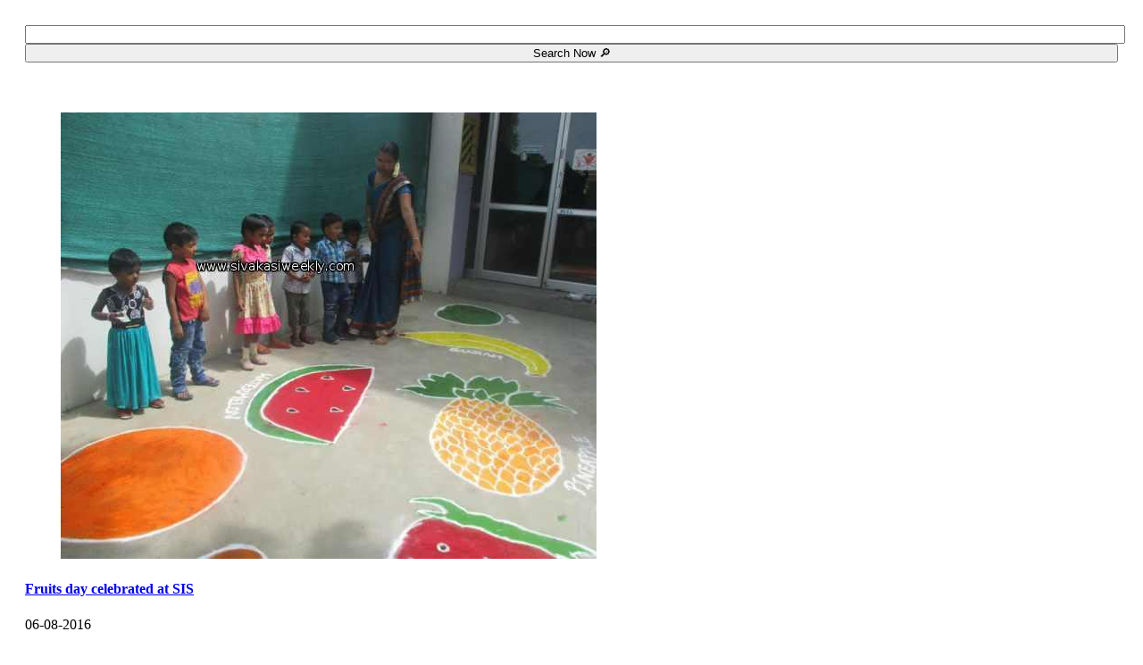

--- FILE ---
content_type: text/html; charset=UTF-8
request_url: https://www.sivakasiweekly.com/news.php?page=211
body_size: 5358
content:

<!DOCTYPE html>
<html lang="en">
    <head>
        <!-- Site Title -->
	<meta charset="utf-8">
        <title>Sivakasi Weekly | Serving Sivakasians around the world</title>
        
		<? echo $iheader1; ?>

        <script>
			function scrollToElement(ele) 
			{
				$(window).scrollTop(ele.offset().top).scrollLeft(ele.offset().left);
			}			
        </script>


    </head>

    <body class="bordered" onload="scrollToElement($('#news_link'));">
		
        
		<? echo $inavigator1; ?>

		<? echo $slider1; ?>
        
           
<div id="news_link"></div>         
            
            
        
							<div>
								

<div id="filter" class="collapse" style="text-align:left; width:100%;">
	<form  action="/news.php" method="post" id="Frmsearch" name="Frmsearch">
		<div class="row" style="background-color:#FFFFFF; padding:20px;">
			<div class="col-sm-2">
			</div>
			<div class="col-sm-6" style="text-align:left;">
				<input type="text"  id = "search" name="search" style="width:100%; placeholder="Enter your search keyword">	
			</div>
			<div class="col-sm-2" style="text-align:left;">
				<input type="submit" name="submit" value="Search Now &#128270;"  style="width:100%;"/>
			</div>
			<div class="col-sm-2">
			</div>
		</div>
	</form> 
</div>



										
								
								
							</div>
        
            
            <!--
            About
            ==================================== -->
            <section id="service">
                <div class="container">
                    <div class="row">




				
             <div class="row" style="padding:20px;">
				<div class="col-md-4 text-left item_left">
					<div class="service-item">
						<figure class="service-thumb">

				<img class="img-responsive" alt="Service Icon" src="pullimage3.php?image=2967&imagedate=2016-08-06%2020%3A43%3A47">
						</figure>
					</div>
				</div> <!-- end .service-item -->
					
				<div class="col-md-8 text-left item_right">
					<div class="service-item">
						<h4><a href="newsdtl.php?newsid=3722">Fruits day celebrated at SIS</a></h4>
						<p>06-08-2016<br><br>6th August 2016<br />
<br />
Fruits day celebrated at SIS<br />
<br />
On 22nd July 2016, Sidharaajaa International School celebrated fruit day, at the school campus. Students learnt the importance of fruits through this programme. As a part of the programme, students participated in various com
						</p>
					</div>
				</div> <!-- end .service-item -->
			</div>
			<br>
			<hr>
			<br>
			
			
				
             <div class="row" style="padding:20px;">
				<div class="col-md-4 text-left item_left">
					<div class="service-item">
						<figure class="service-thumb">

				<img class="img-responsive" alt="Service Icon" src="pullimage3.php?image=2965&imagedate=2016-08-05%2021%3A28%3A14">
						</figure>
					</div>
				</div> <!-- end .service-item -->
					
				<div class="col-md-8 text-left item_right">
					<div class="service-item">
						<h4><a href="newsdtl.php?newsid=3721">Free Cancer Detection Camp inaugurated at Sivakasi</a></h4>
						<p>05-08-2016<br><br>5th August 2016<br />
<br />
- Ravi Bohra<br />
<br />
Free Cancer Detection Camp inaugurated at Sivakasi<br />
<br />
Today, the Free Cancer Detection Camp was inaugurated at Sivakasi Paper Merchants Association Kalyana Mandapam, Sivakasi. The Camp was organised by All India Marwari Yuva Manc<a style="color:#ff1902 !important;"  href="newsdtl.php?newsid=3721">...more</a>
						</p>
					</div>
				</div> <!-- end .service-item -->
			</div>
			<br>
			<hr>
			<br>
			
			
				
             <div class="row" style="padding:20px;">
				<div class="col-md-4 text-left item_left">
					<div class="service-item">
						<figure class="service-thumb">

				<img class="img-responsive" alt="Service Icon" src="pullimage3.php?image=2964&imagedate=2016-08-04%2020%3A11%3A28">
						</figure>
					</div>
				</div> <!-- end .service-item -->
					
				<div class="col-md-8 text-left item_right">
					<div class="service-item">
						<h4><a href="newsdtl.php?newsid=3720">Free Cancer Detection camp to be held on 5th & 6th Aug</a></h4>
						<p>04-08-2016<br><br>4th August 2016<br />
<br />
- Ravi Bohra<br />
<br />
Free Cancer Detection camp to be held on 5th & 6th Aug<br />
<br />
All India Marwari Yuva Manch - Sivakasi Branch, is going to organise free cancer detection camp on 5th and 6th of August 2016. Pankaj Jain, Secretary, All India Marwari Yu<a style="color:#ff1902 !important;"  href="newsdtl.php?newsid=3720">...more</a>
						</p>
					</div>
				</div> <!-- end .service-item -->
			</div>
			<br>
			<hr>
			<br>
			
			
				
             <div class="row" style="padding:20px;">
				<div class="col-md-4 text-left item_left">
					<div class="service-item">
						<figure class="service-thumb">

				<img class="img-responsive" alt="Service Icon" src="pullimage3.php?image=2963&imagedate=2016-08-04%2019%3A46%3A38">
						</figure>
					</div>
				</div> <!-- end .service-item -->
					
				<div class="col-md-8 text-left item_right">
					<div class="service-item">
						<h4><a href="newsdtl.php?newsid=3719">Virudhunagar Collector declares local holiday for Andal Temple Festival</a></h4>
						<p>04-08-2016<br><br>4th August 2016<br />
<br />
Virudhunagar Collector declares local holiday for Andal Temple Festival<br />
<br />
As Srivilliputhur Andal Kovil chariot procession to be held on 5th August 2016, Friday, the District Collector declares local holiday for schools and government offices on Friday.
						</p>
					</div>
				</div> <!-- end .service-item -->
			</div>
			<br>
			<hr>
			<br>
			
			
				
             <div class="row" style="padding:20px;">
				<div class="col-md-4 text-left item_left">
					<div class="service-item">
						<figure class="service-thumb">

				<img class="img-responsive" alt="Service Icon" src="pullimage3.php?image=2962&imagedate=2016-08-04%2019%3A33%3A23">
						</figure>
					</div>
				</div> <!-- end .service-item -->
					
				<div class="col-md-8 text-left item_right">
					<div class="service-item">
						<h4><a href="newsdtl.php?newsid=3718">AAACET-s Batch IV (2016-20) Induction Day</a></h4>
						<p>04-08-2016<br><br>4th August 2016<br />
<br />
- L.Anton Bright Maradona B.E.,M.B.A., HR/PRO, AAACET<br />
<br />
AAACET-s Batch IV (2016-20) Induction Day<br />
<br />
Sivakasi, AAA College of Engineering & Technology-s Fourth Induction programme for the batch 2016-2020 was organized on 2nd August 2016 around <a style="color:#ff1902 !important;"  href="newsdtl.php?newsid=3718">...more</a>
						</p>
					</div>
				</div> <!-- end .service-item -->
			</div>
			<br>
			<hr>
			<br>
			
			
				
             <div class="row" style="padding:20px;">
				<div class="col-md-4 text-left item_left">
					<div class="service-item">
						<figure class="service-thumb">

				<img class="img-responsive" alt="Service Icon" src="pullimage3.php?image=2961&imagedate=2016-08-03%2021%3A16%3A58">
						</figure>
					</div>
				</div> <!-- end .service-item -->
					
				<div class="col-md-8 text-left item_right">
					<div class="service-item">
						<h4><a href="newsdtl.php?newsid=3717">Emotional Intelligence</a></h4>
						<p>03-08-2016<br><br>3rd August 2016<br />
<br />
Emotional Intelligence<br />
<br />
TheÂ Cluster Departments â€“ Arts DisciplinesÂ organized aÂ Staff SeminarÂ on 01.08.2016. R.D.Sivakumar, Head, Department ofÂ M.Com.(CA), ANJAC welcomed the gatheringÂ Â and presided over the function. Chief Gues<a style="color:#ff1902 !important;"  href="newsdtl.php?newsid=3717">...more</a>
						</p>
					</div>
				</div> <!-- end .service-item -->
			</div>
			<br>
			<hr>
			<br>
			
			
				
             <div class="row" style="padding:20px;">
				<div class="col-md-4 text-left item_left">
					<div class="service-item">
						<figure class="service-thumb">

				<img class="img-responsive" alt="Service Icon" src="pullimage3.php?image=2960&imagedate=2016-08-03%2011%3A47%3A36">
						</figure>
					</div>
				</div> <!-- end .service-item -->
					
				<div class="col-md-8 text-left item_right">
					<div class="service-item">
						<h4><a href="newsdtl.php?newsid=3716">Sanitary napkin vending machine inauguration</a></h4>
						<p>03-08-2016<br><br>3rd August 2016<br />
<br />
Sanitary napkin vending machine inauguration<br />
Date: 03-08-2016, Tuesday<br />
Time: 10:30 a.m.<br />
Venue: Sivakasi Amman Kovilpatti Higher Secondary School<br />
Chief Guest: Dr.V.K.Kathiravan, Chairman, Sivakasi Municipality<br />
Organisers: Rotary Club o
						</p>
					</div>
				</div> <!-- end .service-item -->
			</div>
			<br>
			<hr>
			<br>
			
			
				
             <div class="row" style="padding:20px;">
				<div class="col-md-4 text-left item_left">
					<div class="service-item">
						<figure class="service-thumb">

				<img class="img-responsive" alt="Service Icon" src="pullimage3.php?image=2959&imagedate=2016-08-02%2020%3A37%3A56">
						</figure>
					</div>
				</div> <!-- end .service-item -->
					
				<div class="col-md-8 text-left item_right">
					<div class="service-item">
						<h4><a href="newsdtl.php?newsid=3715">Happy Adi Perukku</a></h4>
						<p>02-08-2016<br><br>2nd August 2016<br />
<br />
Happy Adi Perukku<br />
<br />
Wish you all a very happy Adi Perukku.<br />
<br />
- Team Sivakasi Weekly
						</p>
					</div>
				</div> <!-- end .service-item -->
			</div>
			<br>
			<hr>
			<br>
			
			
				
             <div class="row" style="padding:20px;">
				<div class="col-md-4 text-left item_left">
					<div class="service-item">
						<figure class="service-thumb">

				<img class="img-responsive" alt="Service Icon" src="pullimage3.php?image=2958&imagedate=2016-08-02%2020%3A33%3A33">
						</figure>
					</div>
				</div> <!-- end .service-item -->
					
				<div class="col-md-8 text-left item_right">
					<div class="service-item">
						<h4><a href="newsdtl.php?newsid=3714">Adi Perukku Festival</a></h4>
						<p>02-08-2016<br><br>2nd August 2016<br />
<br />
Adi Perukku Festival<br />
<br />
As "Adi perukku" and "Guru peyarchi" also coincides with Aadi Amavasya, today, Temples in Sivakasi pulls huge crowd of devotees. On this auspicious occasion, Annadhanam has been done at Sri Muppidaariamman Temple (Kaachakaara Amman K<a style="color:#ff1902 !important;"  href="newsdtl.php?newsid=3714">...more</a>
						</p>
					</div>
				</div> <!-- end .service-item -->
			</div>
			<br>
			<hr>
			<br>
			
			
				
             <div class="row" style="padding:20px;">
				<div class="col-md-4 text-left item_left">
					<div class="service-item">
						<figure class="service-thumb">

				<img class="img-responsive" alt="Service Icon" src="pullimage3.php?image=2957&imagedate=2016-08-01%2023%3A08%3A50">
						</figure>
					</div>
				</div> <!-- end .service-item -->
					
				<div class="col-md-8 text-left item_right">
					<div class="service-item">
						<h4><a href="newsdtl.php?newsid=3713">Breast Feeding Week Observed at Sivakasi GH</a></h4>
						<p>01-08-2016<br><br>1st August 2016<br />
<br />
Breast Feeding Week Observed at Sivakasi GH<br />
<br />
Today, World Breastfeeding Week observed at Sivakasi Government Hospital. The programme was organised jointly by The Indian Academy of Pediatrics, Madurai Branch, Inner Wheel Club of Sivakasi Pyro Town and Siva<a style="color:#ff1902 !important;"  href="newsdtl.php?newsid=3713">...more</a>
						</p>
					</div>
				</div> <!-- end .service-item -->
			</div>
			<br>
			<hr>
			<br>
			
			<div class="container">	<div class="row row-centered pos">		<div class="col-sm-12 col-centered">			<div style="display: -webkit-flex; -webkit-flex-wrap: wrap; display: flex; flex-wrap: wrap;"><p>More Pages <br><div>&nbsp;<a href='/news.php?page=1'>    1</a>&nbsp;</div><div>&nbsp;<a href='/news.php?page=2'>    2</a>&nbsp;</div><div>&nbsp;<a href='/news.php?page=3'>    3</a>&nbsp;</div><div>&nbsp;<a href='/news.php?page=4'>    4</a>&nbsp;</div><div>&nbsp;<a href='/news.php?page=5'>    5</a>&nbsp;</div><div>&nbsp;<a href='/news.php?page=6'>    6</a>&nbsp;</div><div>&nbsp;<a href='/news.php?page=7'>    7</a>&nbsp;</div><div>&nbsp;<a href='/news.php?page=8'>    8</a>&nbsp;</div><div>&nbsp;<a href='/news.php?page=9'>    9</a>&nbsp;</div><div>&nbsp;<a href='/news.php?page=10'>   10</a>&nbsp;</div><div>&nbsp;<a href='/news.php?page=11'>   11</a>&nbsp;</div><div>&nbsp;<a href='/news.php?page=12'>   12</a>&nbsp;</div><div>&nbsp;<a href='/news.php?page=13'>   13</a>&nbsp;</div><div>&nbsp;<a href='/news.php?page=14'>   14</a>&nbsp;</div><div>&nbsp;<a href='/news.php?page=15'>   15</a>&nbsp;</div><div>&nbsp;<a href='/news.php?page=16'>   16</a>&nbsp;</div><div>&nbsp;<a href='/news.php?page=17'>   17</a>&nbsp;</div><div>&nbsp;<a href='/news.php?page=18'>   18</a>&nbsp;</div><div>&nbsp;<a href='/news.php?page=19'>   19</a>&nbsp;</div><div>&nbsp;<a href='/news.php?page=20'>   20</a>&nbsp;</div><div>&nbsp;<a href='/news.php?page=21'>   21</a>&nbsp;</div><div>&nbsp;<a href='/news.php?page=22'>   22</a>&nbsp;</div><div>&nbsp;<a href='/news.php?page=23'>   23</a>&nbsp;</div><div>&nbsp;<a href='/news.php?page=24'>   24</a>&nbsp;</div><div>&nbsp;<a href='/news.php?page=25'>   25</a>&nbsp;</div><div>&nbsp;<a href='/news.php?page=26'>   26</a>&nbsp;</div><div>&nbsp;<a href='/news.php?page=27'>   27</a>&nbsp;</div><div>&nbsp;<a href='/news.php?page=28'>   28</a>&nbsp;</div><div>&nbsp;<a href='/news.php?page=29'>   29</a>&nbsp;</div><div>&nbsp;<a href='/news.php?page=30'>   30</a>&nbsp;</div><div>&nbsp;<a href='/news.php?page=31'>   31</a>&nbsp;</div><div>&nbsp;<a href='/news.php?page=32'>   32</a>&nbsp;</div><div>&nbsp;<a href='/news.php?page=33'>   33</a>&nbsp;</div><div>&nbsp;<a href='/news.php?page=34'>   34</a>&nbsp;</div><div>&nbsp;<a href='/news.php?page=35'>   35</a>&nbsp;</div><div>&nbsp;<a href='/news.php?page=36'>   36</a>&nbsp;</div><div>&nbsp;<a href='/news.php?page=37'>   37</a>&nbsp;</div><div>&nbsp;<a href='/news.php?page=38'>   38</a>&nbsp;</div><div>&nbsp;<a href='/news.php?page=39'>   39</a>&nbsp;</div><div>&nbsp;<a href='/news.php?page=40'>   40</a>&nbsp;</div><div>&nbsp;<a href='/news.php?page=41'>   41</a>&nbsp;</div><div>&nbsp;<a href='/news.php?page=42'>   42</a>&nbsp;</div><div>&nbsp;<a href='/news.php?page=43'>   43</a>&nbsp;</div><div>&nbsp;<a href='/news.php?page=44'>   44</a>&nbsp;</div><div>&nbsp;<a href='/news.php?page=45'>   45</a>&nbsp;</div><div>&nbsp;<a href='/news.php?page=46'>   46</a>&nbsp;</div><div>&nbsp;<a href='/news.php?page=47'>   47</a>&nbsp;</div><div>&nbsp;<a href='/news.php?page=48'>   48</a>&nbsp;</div><div>&nbsp;<a href='/news.php?page=49'>   49</a>&nbsp;</div><div>&nbsp;<a href='/news.php?page=50'>   50</a>&nbsp;</div><div>&nbsp;<a href='/news.php?page=51'>   51</a>&nbsp;</div><div>&nbsp;<a href='/news.php?page=52'>   52</a>&nbsp;</div><div>&nbsp;<a href='/news.php?page=53'>   53</a>&nbsp;</div><div>&nbsp;<a href='/news.php?page=54'>   54</a>&nbsp;</div><div>&nbsp;<a href='/news.php?page=55'>   55</a>&nbsp;</div><div>&nbsp;<a href='/news.php?page=56'>   56</a>&nbsp;</div><div>&nbsp;<a href='/news.php?page=57'>   57</a>&nbsp;</div><div>&nbsp;<a href='/news.php?page=58'>   58</a>&nbsp;</div><div>&nbsp;<a href='/news.php?page=59'>   59</a>&nbsp;</div><div>&nbsp;<a href='/news.php?page=60'>   60</a>&nbsp;</div><div>&nbsp;<a href='/news.php?page=61'>   61</a>&nbsp;</div><div>&nbsp;<a href='/news.php?page=62'>   62</a>&nbsp;</div><div>&nbsp;<a href='/news.php?page=63'>   63</a>&nbsp;</div><div>&nbsp;<a href='/news.php?page=64'>   64</a>&nbsp;</div><div>&nbsp;<a href='/news.php?page=65'>   65</a>&nbsp;</div><div>&nbsp;<a href='/news.php?page=66'>   66</a>&nbsp;</div><div>&nbsp;<a href='/news.php?page=67'>   67</a>&nbsp;</div><div>&nbsp;<a href='/news.php?page=68'>   68</a>&nbsp;</div><div>&nbsp;<a href='/news.php?page=69'>   69</a>&nbsp;</div><div>&nbsp;<a href='/news.php?page=70'>   70</a>&nbsp;</div><div>&nbsp;<a href='/news.php?page=71'>   71</a>&nbsp;</div><div>&nbsp;<a href='/news.php?page=72'>   72</a>&nbsp;</div><div>&nbsp;<a href='/news.php?page=73'>   73</a>&nbsp;</div><div>&nbsp;<a href='/news.php?page=74'>   74</a>&nbsp;</div><div>&nbsp;<a href='/news.php?page=75'>   75</a>&nbsp;</div><div>&nbsp;<a href='/news.php?page=76'>   76</a>&nbsp;</div><div>&nbsp;<a href='/news.php?page=77'>   77</a>&nbsp;</div><div>&nbsp;<a href='/news.php?page=78'>   78</a>&nbsp;</div><div>&nbsp;<a href='/news.php?page=79'>   79</a>&nbsp;</div><div>&nbsp;<a href='/news.php?page=80'>   80</a>&nbsp;</div><div>&nbsp;<a href='/news.php?page=81'>   81</a>&nbsp;</div><div>&nbsp;<a href='/news.php?page=82'>   82</a>&nbsp;</div><div>&nbsp;<a href='/news.php?page=83'>   83</a>&nbsp;</div><div>&nbsp;<a href='/news.php?page=84'>   84</a>&nbsp;</div><div>&nbsp;<a href='/news.php?page=85'>   85</a>&nbsp;</div><div>&nbsp;<a href='/news.php?page=86'>   86</a>&nbsp;</div><div>&nbsp;<a href='/news.php?page=87'>   87</a>&nbsp;</div><div>&nbsp;<a href='/news.php?page=88'>   88</a>&nbsp;</div><div>&nbsp;<a href='/news.php?page=89'>   89</a>&nbsp;</div><div>&nbsp;<a href='/news.php?page=90'>   90</a>&nbsp;</div><div>&nbsp;<a href='/news.php?page=91'>   91</a>&nbsp;</div><div>&nbsp;<a href='/news.php?page=92'>   92</a>&nbsp;</div><div>&nbsp;<a href='/news.php?page=93'>   93</a>&nbsp;</div><div>&nbsp;<a href='/news.php?page=94'>   94</a>&nbsp;</div><div>&nbsp;<a href='/news.php?page=95'>   95</a>&nbsp;</div><div>&nbsp;<a href='/news.php?page=96'>   96</a>&nbsp;</div><div>&nbsp;<a href='/news.php?page=97'>   97</a>&nbsp;</div><div>&nbsp;<a href='/news.php?page=98'>   98</a>&nbsp;</div><div>&nbsp;<a href='/news.php?page=99'>   99</a>&nbsp;</div><div>&nbsp;<a href='/news.php?page=100'>  100</a>&nbsp;</div><div>&nbsp;<a href='/news.php?page=101'>  101</a>&nbsp;</div><div>&nbsp;<a href='/news.php?page=102'>  102</a>&nbsp;</div><div>&nbsp;<a href='/news.php?page=103'>  103</a>&nbsp;</div><div>&nbsp;<a href='/news.php?page=104'>  104</a>&nbsp;</div><div>&nbsp;<a href='/news.php?page=105'>  105</a>&nbsp;</div><div>&nbsp;<a href='/news.php?page=106'>  106</a>&nbsp;</div><div>&nbsp;<a href='/news.php?page=107'>  107</a>&nbsp;</div><div>&nbsp;<a href='/news.php?page=108'>  108</a>&nbsp;</div><div>&nbsp;<a href='/news.php?page=109'>  109</a>&nbsp;</div><div>&nbsp;<a href='/news.php?page=110'>  110</a>&nbsp;</div><div>&nbsp;<a href='/news.php?page=111'>  111</a>&nbsp;</div><div>&nbsp;<a href='/news.php?page=112'>  112</a>&nbsp;</div><div>&nbsp;<a href='/news.php?page=113'>  113</a>&nbsp;</div><div>&nbsp;<a href='/news.php?page=114'>  114</a>&nbsp;</div><div>&nbsp;<a href='/news.php?page=115'>  115</a>&nbsp;</div><div>&nbsp;<a href='/news.php?page=116'>  116</a>&nbsp;</div><div>&nbsp;<a href='/news.php?page=117'>  117</a>&nbsp;</div><div>&nbsp;<a href='/news.php?page=118'>  118</a>&nbsp;</div><div>&nbsp;<a href='/news.php?page=119'>  119</a>&nbsp;</div><div>&nbsp;<a href='/news.php?page=120'>  120</a>&nbsp;</div><div>&nbsp;<a href='/news.php?page=121'>  121</a>&nbsp;</div><div>&nbsp;<a href='/news.php?page=122'>  122</a>&nbsp;</div><div>&nbsp;<a href='/news.php?page=123'>  123</a>&nbsp;</div><div>&nbsp;<a href='/news.php?page=124'>  124</a>&nbsp;</div><div>&nbsp;<a href='/news.php?page=125'>  125</a>&nbsp;</div><div>&nbsp;<a href='/news.php?page=126'>  126</a>&nbsp;</div><div>&nbsp;<a href='/news.php?page=127'>  127</a>&nbsp;</div><div>&nbsp;<a href='/news.php?page=128'>  128</a>&nbsp;</div><div>&nbsp;<a href='/news.php?page=129'>  129</a>&nbsp;</div><div>&nbsp;<a href='/news.php?page=130'>  130</a>&nbsp;</div><div>&nbsp;<a href='/news.php?page=131'>  131</a>&nbsp;</div><div>&nbsp;<a href='/news.php?page=132'>  132</a>&nbsp;</div><div>&nbsp;<a href='/news.php?page=133'>  133</a>&nbsp;</div><div>&nbsp;<a href='/news.php?page=134'>  134</a>&nbsp;</div><div>&nbsp;<a href='/news.php?page=135'>  135</a>&nbsp;</div><div>&nbsp;<a href='/news.php?page=136'>  136</a>&nbsp;</div><div>&nbsp;<a href='/news.php?page=137'>  137</a>&nbsp;</div><div>&nbsp;<a href='/news.php?page=138'>  138</a>&nbsp;</div><div>&nbsp;<a href='/news.php?page=139'>  139</a>&nbsp;</div><div>&nbsp;<a href='/news.php?page=140'>  140</a>&nbsp;</div><div>&nbsp;<a href='/news.php?page=141'>  141</a>&nbsp;</div><div>&nbsp;<a href='/news.php?page=142'>  142</a>&nbsp;</div><div>&nbsp;<a href='/news.php?page=143'>  143</a>&nbsp;</div><div>&nbsp;<a href='/news.php?page=144'>  144</a>&nbsp;</div><div>&nbsp;<a href='/news.php?page=145'>  145</a>&nbsp;</div><div>&nbsp;<a href='/news.php?page=146'>  146</a>&nbsp;</div><div>&nbsp;<a href='/news.php?page=147'>  147</a>&nbsp;</div><div>&nbsp;<a href='/news.php?page=148'>  148</a>&nbsp;</div><div>&nbsp;<a href='/news.php?page=149'>  149</a>&nbsp;</div><div>&nbsp;<a href='/news.php?page=150'>  150</a>&nbsp;</div><div>&nbsp;<a href='/news.php?page=151'>  151</a>&nbsp;</div><div>&nbsp;<a href='/news.php?page=152'>  152</a>&nbsp;</div><div>&nbsp;<a href='/news.php?page=153'>  153</a>&nbsp;</div><div>&nbsp;<a href='/news.php?page=154'>  154</a>&nbsp;</div><div>&nbsp;<a href='/news.php?page=155'>  155</a>&nbsp;</div><div>&nbsp;<a href='/news.php?page=156'>  156</a>&nbsp;</div><div>&nbsp;<a href='/news.php?page=157'>  157</a>&nbsp;</div><div>&nbsp;<a href='/news.php?page=158'>  158</a>&nbsp;</div><div>&nbsp;<a href='/news.php?page=159'>  159</a>&nbsp;</div><div>&nbsp;<a href='/news.php?page=160'>  160</a>&nbsp;</div><div>&nbsp;<a href='/news.php?page=161'>  161</a>&nbsp;</div><div>&nbsp;<a href='/news.php?page=162'>  162</a>&nbsp;</div><div>&nbsp;<a href='/news.php?page=163'>  163</a>&nbsp;</div><div>&nbsp;<a href='/news.php?page=164'>  164</a>&nbsp;</div><div>&nbsp;<a href='/news.php?page=165'>  165</a>&nbsp;</div><div>&nbsp;<a href='/news.php?page=166'>  166</a>&nbsp;</div><div>&nbsp;<a href='/news.php?page=167'>  167</a>&nbsp;</div><div>&nbsp;<a href='/news.php?page=168'>  168</a>&nbsp;</div><div>&nbsp;<a href='/news.php?page=169'>  169</a>&nbsp;</div><div>&nbsp;<a href='/news.php?page=170'>  170</a>&nbsp;</div><div>&nbsp;<a href='/news.php?page=171'>  171</a>&nbsp;</div><div>&nbsp;<a href='/news.php?page=172'>  172</a>&nbsp;</div><div>&nbsp;<a href='/news.php?page=173'>  173</a>&nbsp;</div><div>&nbsp;<a href='/news.php?page=174'>  174</a>&nbsp;</div><div>&nbsp;<a href='/news.php?page=175'>  175</a>&nbsp;</div><div>&nbsp;<a href='/news.php?page=176'>  176</a>&nbsp;</div><div>&nbsp;<a href='/news.php?page=177'>  177</a>&nbsp;</div><div>&nbsp;<a href='/news.php?page=178'>  178</a>&nbsp;</div><div>&nbsp;<a href='/news.php?page=179'>  179</a>&nbsp;</div><div>&nbsp;<a href='/news.php?page=180'>  180</a>&nbsp;</div><div>&nbsp;<a href='/news.php?page=181'>  181</a>&nbsp;</div><div>&nbsp;<a href='/news.php?page=182'>  182</a>&nbsp;</div><div>&nbsp;<a href='/news.php?page=183'>  183</a>&nbsp;</div><div>&nbsp;<a href='/news.php?page=184'>  184</a>&nbsp;</div><div>&nbsp;<a href='/news.php?page=185'>  185</a>&nbsp;</div><div>&nbsp;<a href='/news.php?page=186'>  186</a>&nbsp;</div><div>&nbsp;<a href='/news.php?page=187'>  187</a>&nbsp;</div><div>&nbsp;<a href='/news.php?page=188'>  188</a>&nbsp;</div><div>&nbsp;<a href='/news.php?page=189'>  189</a>&nbsp;</div><div>&nbsp;<a href='/news.php?page=190'>  190</a>&nbsp;</div><div>&nbsp;<a href='/news.php?page=191'>  191</a>&nbsp;</div><div>&nbsp;<a href='/news.php?page=192'>  192</a>&nbsp;</div><div>&nbsp;<a href='/news.php?page=193'>  193</a>&nbsp;</div><div>&nbsp;<a href='/news.php?page=194'>  194</a>&nbsp;</div><div>&nbsp;<a href='/news.php?page=195'>  195</a>&nbsp;</div><div>&nbsp;<a href='/news.php?page=196'>  196</a>&nbsp;</div><div>&nbsp;<a href='/news.php?page=197'>  197</a>&nbsp;</div><div>&nbsp;<a href='/news.php?page=198'>  198</a>&nbsp;</div><div>&nbsp;<a href='/news.php?page=199'>  199</a>&nbsp;</div><div>&nbsp;<a href='/news.php?page=200'>  200</a>&nbsp;</div><div>&nbsp;<a href='/news.php?page=201'>  201</a>&nbsp;</div><div>&nbsp;<a href='/news.php?page=202'>  202</a>&nbsp;</div><div>&nbsp;<a href='/news.php?page=203'>  203</a>&nbsp;</div><div>&nbsp;<a href='/news.php?page=204'>  204</a>&nbsp;</div><div>&nbsp;<a href='/news.php?page=205'>  205</a>&nbsp;</div><div>&nbsp;<a href='/news.php?page=206'>  206</a>&nbsp;</div><div>&nbsp;<a href='/news.php?page=207'>  207</a>&nbsp;</div><div>&nbsp;<a href='/news.php?page=208'>  208</a>&nbsp;</div><div>&nbsp;<a href='/news.php?page=209'>  209</a>&nbsp;</div><div>&nbsp;<a href='/news.php?page=210'>  210</a>&nbsp;</div>211 <div>&nbsp;<a href='/news.php?page=212'>  212</a>&nbsp;</div><div>&nbsp;<a href='/news.php?page=213'>  213</a>&nbsp;</div><div>&nbsp;<a href='/news.php?page=214'>  214</a>&nbsp;</div><div>&nbsp;<a href='/news.php?page=215'>  215</a>&nbsp;</div><div>&nbsp;<a href='/news.php?page=216'>  216</a>&nbsp;</div><div>&nbsp;<a href='/news.php?page=217'>  217</a>&nbsp;</div><div>&nbsp;<a href='/news.php?page=218'>  218</a>&nbsp;</div><div>&nbsp;<a href='/news.php?page=219'>  219</a>&nbsp;</div><div>&nbsp;<a href='/news.php?page=220'>  220</a>&nbsp;</div><div>&nbsp;<a href='/news.php?page=221'>  221</a>&nbsp;</div><div>&nbsp;<a href='/news.php?page=222'>  222</a>&nbsp;</div><div>&nbsp;<a href='/news.php?page=223'>  223</a>&nbsp;</div><div>&nbsp;<a href='/news.php?page=224'>  224</a>&nbsp;</div><div>&nbsp;<a href='/news.php?page=225'>  225</a>&nbsp;</div><div>&nbsp;<a href='/news.php?page=226'>  226</a>&nbsp;</div><div>&nbsp;<a href='/news.php?page=227'>  227</a>&nbsp;</div><div>&nbsp;<a href='/news.php?page=228'>  228</a>&nbsp;</div><div>&nbsp;<a href='/news.php?page=229'>  229</a>&nbsp;</div><div>&nbsp;<a href='/news.php?page=230'>  230</a>&nbsp;</div><div>&nbsp;<a href='/news.php?page=231'>  231</a>&nbsp;</div><div>&nbsp;<a href='/news.php?page=232'>  232</a>&nbsp;</div><div>&nbsp;<a href='/news.php?page=233'>  233</a>&nbsp;</div><div>&nbsp;<a href='/news.php?page=234'>  234</a>&nbsp;</div><div>&nbsp;<a href='/news.php?page=235'>  235</a>&nbsp;</div><div>&nbsp;<a href='/news.php?page=236'>  236</a>&nbsp;</div><div>&nbsp;<a href='/news.php?page=237'>  237</a>&nbsp;</div><div>&nbsp;<a href='/news.php?page=238'>  238</a>&nbsp;</div><div>&nbsp;<a href='/news.php?page=239'>  239</a>&nbsp;</div><div>&nbsp;<a href='/news.php?page=240'>  240</a>&nbsp;</div><div>&nbsp;<a href='/news.php?page=241'>  241</a>&nbsp;</div><div>&nbsp;<a href='/news.php?page=242'>  242</a>&nbsp;</div><div>&nbsp;<a href='/news.php?page=243'>  243</a>&nbsp;</div><div>&nbsp;<a href='/news.php?page=244'>  244</a>&nbsp;</div><div>&nbsp;<a href='/news.php?page=245'>  245</a>&nbsp;</div><div>&nbsp;<a href='/news.php?page=246'>  246</a>&nbsp;</div><div>&nbsp;<a href='/news.php?page=247'>  247</a>&nbsp;</div><div>&nbsp;<a href='/news.php?page=248'>  248</a>&nbsp;</div><div>&nbsp;<a href='/news.php?page=249'>  249</a>&nbsp;</div><div>&nbsp;<a href='/news.php?page=250'>  250</a>&nbsp;</div><div>&nbsp;<a href='/news.php?page=251'>  251</a>&nbsp;</div><div>&nbsp;<a href='/news.php?page=252'>  252</a>&nbsp;</div><div>&nbsp;<a href='/news.php?page=253'>  253</a>&nbsp;</div><div>&nbsp;<a href='/news.php?page=254'>  254</a>&nbsp;</div><div>&nbsp;<a href='/news.php?page=255'>  255</a>&nbsp;</div><div>&nbsp;<a href='/news.php?page=256'>  256</a>&nbsp;</div><div>&nbsp;<a href='/news.php?page=257'>  257</a>&nbsp;</div><div>&nbsp;<a href='/news.php?page=258'>  258</a>&nbsp;</div><div>&nbsp;<a href='/news.php?page=259'>  259</a>&nbsp;</div><div>&nbsp;<a href='/news.php?page=260'>  260</a>&nbsp;</div><div>&nbsp;<a href='/news.php?page=261'>  261</a>&nbsp;</div><div>&nbsp;<a href='/news.php?page=262'>  262</a>&nbsp;</div><div>&nbsp;<a href='/news.php?page=263'>  263</a>&nbsp;</div><div>&nbsp;<a href='/news.php?page=264'>  264</a>&nbsp;</div><div>&nbsp;<a href='/news.php?page=265'>  265</a>&nbsp;</div><div>&nbsp;<a href='/news.php?page=266'>  266</a>&nbsp;</div><div>&nbsp;<a href='/news.php?page=267'>  267</a>&nbsp;</div><div>&nbsp;<a href='/news.php?page=268'>  268</a>&nbsp;</div><div>&nbsp;<a href='/news.php?page=269'>  269</a>&nbsp;</div><div>&nbsp;<a href='/news.php?page=270'>  270</a>&nbsp;</div><div>&nbsp;<a href='/news.php?page=271'>  271</a>&nbsp;</div><div>&nbsp;<a href='/news.php?page=272'>  272</a>&nbsp;</div><div>&nbsp;<a href='/news.php?page=273'>  273</a>&nbsp;</div><div>&nbsp;<a href='/news.php?page=274'>  274</a>&nbsp;</div><div>&nbsp;<a href='/news.php?page=275'>  275</a>&nbsp;</div><div>&nbsp;<a href='/news.php?page=276'>  276</a>&nbsp;</div><div>&nbsp;<a href='/news.php?page=277'>  277</a>&nbsp;</div><div>&nbsp;<a href='/news.php?page=278'>  278</a>&nbsp;</div><div>&nbsp;<a href='/news.php?page=279'>  279</a>&nbsp;</div><div>&nbsp;<a href='/news.php?page=280'>  280</a>&nbsp;</div><div>&nbsp;<a href='/news.php?page=281'>  281</a>&nbsp;</div><div>&nbsp;<a href='/news.php?page=282'>  282</a>&nbsp;</div><div>&nbsp;<a href='/news.php?page=283'>  283</a>&nbsp;</div><div>&nbsp;<a href='/news.php?page=284'>  284</a>&nbsp;</div><div>&nbsp;<a href='/news.php?page=285'>  285</a>&nbsp;</div><div>&nbsp;<a href='/news.php?page=286'>  286</a>&nbsp;</div><div>&nbsp;<a href='/news.php?page=287'>  287</a>&nbsp;</div><div>&nbsp;<a href='/news.php?page=288'>  288</a>&nbsp;</div><div>&nbsp;<a href='/news.php?page=289'>  289</a>&nbsp;</div><div>&nbsp;<a href='/news.php?page=290'>  290</a>&nbsp;</div><div>&nbsp;<a href='/news.php?page=291'>  291</a>&nbsp;</div><div>&nbsp;<a href='/news.php?page=292'>  292</a>&nbsp;</div><div>&nbsp;<a href='/news.php?page=293'>  293</a>&nbsp;</div><div>&nbsp;<a href='/news.php?page=294'>  294</a>&nbsp;</div><div>&nbsp;<a href='/news.php?page=295'>  295</a>&nbsp;</div><div>&nbsp;<a href='/news.php?page=296'>  296</a>&nbsp;</div><div>&nbsp;<a href='/news.php?page=297'>  297</a>&nbsp;</div><div>&nbsp;<a href='/news.php?page=298'>  298</a>&nbsp;</div><div>&nbsp;<a href='/news.php?page=299'>  299</a>&nbsp;</div><div>&nbsp;<a href='/news.php?page=300'>  300</a>&nbsp;</div><div>&nbsp;<a href='/news.php?page=301'>  301</a>&nbsp;</div><div>&nbsp;<a href='/news.php?page=302'>  302</a>&nbsp;</div><div>&nbsp;<a href='/news.php?page=303'>  303</a>&nbsp;</div><div>&nbsp;<a href='/news.php?page=304'>  304</a>&nbsp;</div><div>&nbsp;<a href='/news.php?page=305'>  305</a>&nbsp;</div><div>&nbsp;<a href='/news.php?page=306'>  306</a>&nbsp;</div><div>&nbsp;<a href='/news.php?page=307'>  307</a>&nbsp;</div><div>&nbsp;<a href='/news.php?page=308'>  308</a>&nbsp;</div><div>&nbsp;<a href='/news.php?page=309'>  309</a>&nbsp;</div><div>&nbsp;<a href='/news.php?page=310'>  310</a>&nbsp;</div><div>&nbsp;<a href='/news.php?page=311'>  311</a>&nbsp;</div><div>&nbsp;<a href='/news.php?page=312'>  312</a>&nbsp;</div><div>&nbsp;<a href='/news.php?page=313'>  313</a>&nbsp;</div><div>&nbsp;<a href='/news.php?page=314'>  314</a>&nbsp;</div><div>&nbsp;<a href='/news.php?page=315'>  315</a>&nbsp;</div><div>&nbsp;<a href='/news.php?page=316'>  316</a>&nbsp;</div><div>&nbsp;<a href='/news.php?page=317'>  317</a>&nbsp;</div><div>&nbsp;<a href='/news.php?page=318'>  318</a>&nbsp;</div><div>&nbsp;<a href='/news.php?page=319'>  319</a>&nbsp;</div><div>&nbsp;<a href='/news.php?page=320'>  320</a>&nbsp;</div><div>&nbsp;<a href='/news.php?page=321'>  321</a>&nbsp;</div><div>&nbsp;<a href='/news.php?page=322'>  322</a>&nbsp;</div><div>&nbsp;<a href='/news.php?page=323'>  323</a>&nbsp;</div><div>&nbsp;<a href='/news.php?page=324'>  324</a>&nbsp;</div><div>&nbsp;<a href='/news.php?page=325'>  325</a>&nbsp;</div><div>&nbsp;<a href='/news.php?page=326'>  326</a>&nbsp;</div><div>&nbsp;<a href='/news.php?page=327'>  327</a>&nbsp;</div><div>&nbsp;<a href='/news.php?page=328'>  328</a>&nbsp;</div><div>&nbsp;<a href='/news.php?page=329'>  329</a>&nbsp;</div><div>&nbsp;<a href='/news.php?page=330'>  330</a>&nbsp;</div><div>&nbsp;<a href='/news.php?page=331'>  331</a>&nbsp;</div><div>&nbsp;<a href='/news.php?page=332'>  332</a>&nbsp;</div><div>&nbsp;<a href='/news.php?page=333'>  333</a>&nbsp;</div><div>&nbsp;<a href='/news.php?page=334'>  334</a>&nbsp;</div><div>&nbsp;<a href='/news.php?page=335'>  335</a>&nbsp;</div><div>&nbsp;<a href='/news.php?page=336'>  336</a>&nbsp;</div><div>&nbsp;<a href='/news.php?page=337'>  337</a>&nbsp;</div><div>&nbsp;<a href='/news.php?page=338'>  338</a>&nbsp;</div><div>&nbsp;<a href='/news.php?page=339'>  339</a>&nbsp;</div><div>&nbsp;<a href='/news.php?page=340'>  340</a>&nbsp;</div><div>&nbsp;<a href='/news.php?page=341'>  341</a>&nbsp;</div><div>&nbsp;<a href='/news.php?page=342'>  342</a>&nbsp;</div><div>&nbsp;<a href='/news.php?page=343'>  343</a>&nbsp;</div><div>&nbsp;<a href='/news.php?page=344'>  344</a>&nbsp;</div><div>&nbsp;<a href='/news.php?page=345'>  345</a>&nbsp;</div><div>&nbsp;<a href='/news.php?page=346'>  346</a>&nbsp;</div><div>&nbsp;<a href='/news.php?page=347'>  347</a>&nbsp;</div><div>&nbsp;<a href='/news.php?page=348'>  348</a>&nbsp;</div><div>&nbsp;<a href='/news.php?page=349'>  349</a>&nbsp;</div><div>&nbsp;<a href='/news.php?page=350'>  350</a>&nbsp;</div><div>&nbsp;<a href='/news.php?page=351'>  351</a>&nbsp;</div><div>&nbsp;<a href='/news.php?page=352'>  352</a>&nbsp;</div><div>&nbsp;<a href='/news.php?page=353'>  353</a>&nbsp;</div><div>&nbsp;<a href='/news.php?page=354'>  354</a>&nbsp;</div><div>&nbsp;<a href='/news.php?page=355'>  355</a>&nbsp;</div><div>&nbsp;<a href='/news.php?page=356'>  356</a>&nbsp;</div><div>&nbsp;<a href='/news.php?page=357'>  357</a>&nbsp;</div><div>&nbsp;<a href='/news.php?page=358'>  358</a>&nbsp;</div><div>&nbsp;<a href='/news.php?page=359'>  359</a>&nbsp;</div><div>&nbsp;<a href='/news.php?page=360'>  360</a>&nbsp;</div><div>&nbsp;<a href='/news.php?page=361'>  361</a>&nbsp;</div><div>&nbsp;<a href='/news.php?page=362'>  362</a>&nbsp;</div><div>&nbsp;<a href='/news.php?page=363'>  363</a>&nbsp;</div><div>&nbsp;<a href='/news.php?page=364'>  364</a>&nbsp;</div><div>&nbsp;<a href='/news.php?page=365'>  365</a>&nbsp;</div><div>&nbsp;<a href='/news.php?page=366'>  366</a>&nbsp;</div><div>&nbsp;<a href='/news.php?page=367'>  367</a>&nbsp;</div><div>&nbsp;<a href='/news.php?page=368'>  368</a>&nbsp;</div><div>&nbsp;<a href='/news.php?page=369'>  369</a>&nbsp;</div><div>&nbsp;<a href='/news.php?page=370'>  370</a>&nbsp;</div><div>&nbsp;<a href='/news.php?page=371'>  371</a>&nbsp;</div><div>&nbsp;<a href='/news.php?page=372'>  372</a>&nbsp;</div><div>&nbsp;<a href='/news.php?page=373'>  373</a>&nbsp;</div><div>&nbsp;<a href='/news.php?page=374'>  374</a>&nbsp;</div><div>&nbsp;<a href='/news.php?page=375'>  375</a>&nbsp;</div><div>&nbsp;<a href='/news.php?page=376'>  376</a>&nbsp;</div><div>&nbsp;<a href='/news.php?page=377'>  377</a>&nbsp;</div><div>&nbsp;<a href='/news.php?page=378'>  378</a>&nbsp;</div><div>&nbsp;<a href='/news.php?page=379'>  379</a>&nbsp;</div><div>&nbsp;<a href='/news.php?page=380'>  380</a>&nbsp;</div><div>&nbsp;<a href='/news.php?page=381'>  381</a>&nbsp;</div><div>&nbsp;<a href='/news.php?page=382'>  382</a>&nbsp;</div><div>&nbsp;<a href='/news.php?page=383'>  383</a>&nbsp;</div><div>&nbsp;<a href='/news.php?page=384'>  384</a>&nbsp;</div><div>&nbsp;<a href='/news.php?page=385'>  385</a>&nbsp;</div><div>&nbsp;<a href='/news.php?page=386'>  386</a>&nbsp;</div><div>&nbsp;<a href='/news.php?page=387'>  387</a>&nbsp;</div><div>&nbsp;<a href='/news.php?page=388'>  388</a>&nbsp;</div><div>&nbsp;<a href='/news.php?page=389'>  389</a>&nbsp;</div><div>&nbsp;<a href='/news.php?page=390'>  390</a>&nbsp;</div><div>&nbsp;<a href='/news.php?page=391'>  391</a>&nbsp;</div><div>&nbsp;<a href='/news.php?page=392'>  392</a>&nbsp;</div><div>&nbsp;<a href='/news.php?page=393'>  393</a>&nbsp;</div><div>&nbsp;<a href='/news.php?page=394'>  394</a>&nbsp;</div><div>&nbsp;<a href='/news.php?page=395'>  395</a>&nbsp;</div><div>&nbsp;<a href='/news.php?page=396'>  396</a>&nbsp;</div><div>&nbsp;<a href='/news.php?page=397'>  397</a>&nbsp;</div><div>&nbsp;<a href='/news.php?page=398'>  398</a>&nbsp;</div><div>&nbsp;<a href='/news.php?page=399'>  399</a>&nbsp;</div><div>&nbsp;<a href='/news.php?page=400'>  400</a>&nbsp;</div><div>&nbsp;<a href='/news.php?page=401'>  401</a>&nbsp;</div><div>&nbsp;<a href='/news.php?page=402'>  402</a>&nbsp;</div><div>&nbsp;<a href='/news.php?page=403'>  403</a>&nbsp;</div><div>&nbsp;<a href='/news.php?page=404'>  404</a>&nbsp;</div><div>&nbsp;<a href='/news.php?page=405'>  405</a>&nbsp;</div><div>&nbsp;<a href='/news.php?page=406'>  406</a>&nbsp;</div><div>&nbsp;<a href='/news.php?page=407'>  407</a>&nbsp;</div><div>&nbsp;<a href='/news.php?page=408'>  408</a>&nbsp;</div><div>&nbsp;<a href='/news.php?page=409'>  409</a>&nbsp;</div><div>&nbsp;<a href='/news.php?page=410'>  410</a>&nbsp;</div><div>&nbsp;<a href='/news.php?page=411'>  411</a>&nbsp;</div><div>&nbsp;<a href='/news.php?page=412'>  412</a>&nbsp;</div><div>&nbsp;<a href='/news.php?page=413'>  413</a>&nbsp;</div><div>&nbsp;<a href='/news.php?page=414'>  414</a>&nbsp;</div><div>&nbsp;<a href='/news.php?page=415'>  415</a>&nbsp;</div><div>&nbsp;<a href='/news.php?page=416'>  416</a>&nbsp;</div><div>&nbsp;<a href='/news.php?page=417'>  417</a>&nbsp;</div><div>&nbsp;<a href='/news.php?page=418'>  418</a>&nbsp;</div><div>&nbsp;<a href='/news.php?page=419'>  419</a>&nbsp;</div><div>&nbsp;<a href='/news.php?page=420'>  420</a>&nbsp;</div><div>&nbsp;<a href='/news.php?page=421'>  421</a>&nbsp;</div><div>&nbsp;<a href='/news.php?page=422'>  422</a>&nbsp;</div><div>&nbsp;<a href='/news.php?page=423'>  423</a>&nbsp;</div><div>&nbsp;<a href='/news.php?page=424'>  424</a>&nbsp;</div><div>&nbsp;<a href='/news.php?page=425'>  425</a>&nbsp;</div><div>&nbsp;<a href='/news.php?page=426'>  426</a>&nbsp;</div><div>&nbsp;<a href='/news.php?page=427'>  427</a>&nbsp;</div><div>&nbsp;<a href='/news.php?page=428'>  428</a>&nbsp;</div><div>&nbsp;<a href='/news.php?page=429'>  429</a>&nbsp;</div><div>&nbsp;<a href='/news.php?page=430'>  430</a>&nbsp;</div><div>&nbsp;<a href='/news.php?page=431'>  431</a>&nbsp;</div><div>&nbsp;<a href='/news.php?page=432'>  432</a>&nbsp;</div><div>&nbsp;<a href='/news.php?page=433'>  433</a>&nbsp;</div><div>&nbsp;<a href='/news.php?page=434'>  434</a>&nbsp;</div><div>&nbsp;<a href='/news.php?page=435'>  435</a>&nbsp;</div><div>&nbsp;<a href='/news.php?page=436'>  436</a>&nbsp;</div><div>&nbsp;<a href='/news.php?page=437'>  437</a>&nbsp;</div><div>&nbsp;<a href='/news.php?page=438'>  438</a>&nbsp;</div><div>&nbsp;<a href='/news.php?page=439'>  439</a>&nbsp;</div><div>&nbsp;<a href='/news.php?page=440'>  440</a>&nbsp;</div><div>&nbsp;<a href='/news.php?page=441'>  441</a>&nbsp;</div><div>&nbsp;<a href='/news.php?page=442'>  442</a>&nbsp;</div><div>&nbsp;<a href='/news.php?page=443'>  443</a>&nbsp;</div><div>&nbsp;<a href='/news.php?page=444'>  444</a>&nbsp;</div><div>&nbsp;<a href='/news.php?page=445'>  445</a>&nbsp;</div><div>&nbsp;<a href='/news.php?page=446'>  446</a>&nbsp;</div><div>&nbsp;<a href='/news.php?page=447'>  447</a>&nbsp;</div><div>&nbsp;<a href='/news.php?page=448'>  448</a>&nbsp;</div><div>&nbsp;<a href='/news.php?page=449'>  449</a>&nbsp;</div><div>&nbsp;<a href='/news.php?page=450'>  450</a>&nbsp;</div><div>&nbsp;<a href='/news.php?page=451'>  451</a>&nbsp;</div><div>&nbsp;<a href='/news.php?page=452'>  452</a>&nbsp;</div><div>&nbsp;<a href='/news.php?page=453'>  453</a>&nbsp;</div><div>&nbsp;<a href='/news.php?page=454'>  454</a>&nbsp;</div><div>&nbsp;<a href='/news.php?page=455'>  455</a>&nbsp;</div><div>&nbsp;<a href='/news.php?page=456'>  456</a>&nbsp;</div><div>&nbsp;<a href='/news.php?page=457'>  457</a>&nbsp;</div><div>&nbsp;<a href='/news.php?page=458'>  458</a>&nbsp;</div><div>&nbsp;<a href='/news.php?page=459'>  459</a>&nbsp;</div><div>&nbsp;<a href='/news.php?page=460'>  460</a>&nbsp;</div><div>&nbsp;<a href='/news.php?page=461'>  461</a>&nbsp;</div><div>&nbsp;<a href='/news.php?page=462'>  462</a>&nbsp;</div><div>&nbsp;<a href='/news.php?page=463'>  463</a>&nbsp;</div><div>&nbsp;<a href='/news.php?page=464'>  464</a>&nbsp;</div><div>&nbsp;<a href='/news.php?page=465'>  465</a>&nbsp;</div><div>&nbsp;<a href='/news.php?page=466'>  466</a>&nbsp;</div><div>&nbsp;<a href='/news.php?page=467'>  467</a>&nbsp;</div><div>&nbsp;<a href='/news.php?page=468'>  468</a>&nbsp;</div><div>&nbsp;<a href='/news.php?page=469'>  469</a>&nbsp;</div><div>&nbsp;<a href='/news.php?page=470'>  470</a>&nbsp;</div><div>&nbsp;<a href='/news.php?page=471'>  471</a>&nbsp;</div><div>&nbsp;<a href='/news.php?page=472'>  472</a>&nbsp;</div><div>&nbsp;<a href='/news.php?page=473'>  473</a>&nbsp;</div><div>&nbsp;<a href='/news.php?page=474'>  474</a>&nbsp;</div><div>&nbsp;<a href='/news.php?page=475'>  475</a>&nbsp;</div><div>&nbsp;<a href='/news.php?page=476'>  476</a>&nbsp;</div><div>&nbsp;<a href='/news.php?page=477'>  477</a>&nbsp;</div><div>&nbsp;<a href='/news.php?page=478'>  478</a>&nbsp;</div><div>&nbsp;<a href='/news.php?page=479'>  479</a>&nbsp;</div><div>&nbsp;<a href='/news.php?page=480'>  480</a>&nbsp;</div><div>&nbsp;<a href='/news.php?page=481'>  481</a>&nbsp;</div><div>&nbsp;<a href='/news.php?page=482'>  482</a>&nbsp;</div><div>&nbsp;<a href='/news.php?page=483'>  483</a>&nbsp;</div><div>&nbsp;<a href='/news.php?page=484'>  484</a>&nbsp;</div><div>&nbsp;<a href='/news.php?page=485'>  485</a>&nbsp;</div><div>&nbsp;<a href='/news.php?page=486'>  486</a>&nbsp;</div><div>&nbsp;<a href='/news.php?page=487'>  487</a>&nbsp;</div><div>&nbsp;<a href='/news.php?page=488'>  488</a>&nbsp;</div><div>&nbsp;<a href='/news.php?page=489'>  489</a>&nbsp;</div><div>&nbsp;<a href='/news.php?page=490'>  490</a>&nbsp;</div><div>&nbsp;<a href='/news.php?page=491'>  491</a>&nbsp;</div><div>&nbsp;<a href='/news.php?page=492'>  492</a>&nbsp;</div><div>&nbsp;<a href='/news.php?page=493'>  493</a>&nbsp;</div><div>&nbsp;<a href='/news.php?page=494'>  494</a>&nbsp;</div><div>&nbsp;<a href='/news.php?page=495'>  495</a>&nbsp;</div><div>&nbsp;<a href='/news.php?page=496'>  496</a>&nbsp;</div><div>&nbsp;<a href='/news.php?page=497'>  497</a>&nbsp;</div><div>&nbsp;<a href='/news.php?page=498'>  498</a>&nbsp;</div><div>&nbsp;<a href='/news.php?page=499'>  499</a>&nbsp;</div><div>&nbsp;<a href='/news.php?page=500'>  500</a>&nbsp;</div><div>&nbsp;<a href='/news.php?page=501'>  501</a>&nbsp;</div><div>&nbsp;<a href='/news.php?page=502'>  502</a>&nbsp;</div><div>&nbsp;<a href='/news.php?page=503'>  503</a>&nbsp;</div><div>&nbsp;<a href='/news.php?page=504'>  504</a>&nbsp;</div><div>&nbsp;<a href='/news.php?page=505'>  505</a>&nbsp;</div><div>&nbsp;<a href='/news.php?page=506'>  506</a>&nbsp;</div><div>&nbsp;<a href='/news.php?page=507'>  507</a>&nbsp;</div><div>&nbsp;<a href='/news.php?page=508'>  508</a>&nbsp;</div><div>&nbsp;<a href='/news.php?page=509'>  509</a>&nbsp;</div><div>&nbsp;<a href='/news.php?page=510'>  510</a>&nbsp;</div><div>&nbsp;<a href='/news.php?page=511'>  511</a>&nbsp;</div><div>&nbsp;<a href='/news.php?page=512'>  512</a>&nbsp;</div><div>&nbsp;<a href='/news.php?page=513'>  513</a>&nbsp;</div><div>&nbsp;<a href='/news.php?page=514'>  514</a>&nbsp;</div><div>&nbsp;<a href='/news.php?page=515'>  515</a>&nbsp;</div><div>&nbsp;<a href='/news.php?page=516'>  516</a>&nbsp;</div><div>&nbsp;<a href='/news.php?page=517'>  517</a>&nbsp;</div><div>&nbsp;<a href='/news.php?page=518'>  518</a>&nbsp;</div><div>&nbsp;<a href='/news.php?page=519'>  519</a>&nbsp;</div><div>&nbsp;<a href='/news.php?page=520'>  520</a>&nbsp;</div><div>&nbsp;<a href='/news.php?page=521'>  521</a>&nbsp;</div><div>&nbsp;<a href='/news.php?page=522'>  522</a>&nbsp;</div><div>&nbsp;<a href='/news.php?page=523'>  523</a>&nbsp;</div><div>&nbsp;<a href='/news.php?page=524'>  524</a>&nbsp;</div><div>&nbsp;<a href='/news.php?page=525'>  525</a>&nbsp;</div><div>&nbsp;<a href='/news.php?page=526'>  526</a>&nbsp;</div><div>&nbsp;<a href='/news.php?page=527'>  527</a>&nbsp;</div><div>&nbsp;<a href='/news.php?page=528'>  528</a>&nbsp;</div><div>&nbsp;<a href='/news.php?page=529'>  529</a>&nbsp;</div><div>&nbsp;<a href='/news.php?page=530'>  530</a>&nbsp;</div><div>&nbsp;<a href='/news.php?page=531'>  531</a>&nbsp;</div><div>&nbsp;<a href='/news.php?page=532'>  532</a>&nbsp;</div><div>&nbsp;<a href='/news.php?page=533'>  533</a>&nbsp;</div><div>&nbsp;<a href='/news.php?page=534'>  534</a>&nbsp;</div><div>&nbsp;<a href='/news.php?page=535'>  535</a>&nbsp;</div><div>&nbsp;<a href='/news.php?page=536'>  536</a>&nbsp;</div><div>&nbsp;<a href='/news.php?page=537'>  537</a>&nbsp;</div><div>&nbsp;<a href='/news.php?page=538'>  538</a>&nbsp;</div><div>&nbsp;<a href='/news.php?page=539'>  539</a>&nbsp;</div><div>&nbsp;<a href='/news.php?page=540'>  540</a>&nbsp;</div><div>&nbsp;<a href='/news.php?page=541'>  541</a>&nbsp;</div><div>&nbsp;<a href='/news.php?page=542'>  542</a>&nbsp;</div><div>&nbsp;<a href='/news.php?page=543'>  543</a>&nbsp;</div><div>&nbsp;<a href='/news.php?page=544'>  544</a>&nbsp;</div><div>&nbsp;<a href='/news.php?page=545'>  545</a>&nbsp;</div><div>&nbsp;<a href='/news.php?page=546'>  546</a>&nbsp;</div><div>&nbsp;<a href='/news.php?page=547'>  547</a>&nbsp;</div><div>&nbsp;<a href='/news.php?page=548'>  548</a>&nbsp;</div><div>&nbsp;<a href='/news.php?page=549'>  549</a>&nbsp;</div><div>&nbsp;<a href='/news.php?page=550'>  550</a>&nbsp;</div><div>&nbsp;<a href='/news.php?page=551'>  551</a>&nbsp;</div><div>&nbsp;<a href='/news.php?page=552'>  552</a>&nbsp;</div><div>&nbsp;<a href='/news.php?page=553'>  553</a>&nbsp;</div><div>&nbsp;<a href='/news.php?page=554'>  554</a>&nbsp;</div><div>&nbsp;<a href='/news.php?page=555'>  555</a>&nbsp;</div><div>&nbsp;<a href='/news.php?page=556'>  556</a>&nbsp;</div><div>&nbsp;<a href='/news.php?page=557'>  557</a>&nbsp;</div><div>&nbsp;<a href='/news.php?page=558'>  558</a>&nbsp;</div><div>&nbsp;<a href='/news.php?page=559'>  559</a>&nbsp;</div><div>&nbsp;<a href='/news.php?page=560'>  560</a>&nbsp;</div><div>&nbsp;<a href='/news.php?page=561'>  561</a>&nbsp;</div><div>&nbsp;<a href='/news.php?page=562'>  562</a>&nbsp;</div><div>&nbsp;<a href='/news.php?page=563'>  563</a>&nbsp;</div><div>&nbsp;<a href='/news.php?page=564'>  564</a>&nbsp;</div><div>&nbsp;<a href='/news.php?page=565'>  565</a>&nbsp;</div><div>&nbsp;<a href='/news.php?page=566'>  566</a>&nbsp;</div><div>&nbsp;<a href='/news.php?page=567'>  567</a>&nbsp;</div><div>&nbsp;<a href='/news.php?page=568'>  568</a>&nbsp;</div><div>&nbsp;<a href='/news.php?page=569'>  569</a>&nbsp;</div><div>&nbsp;<a href='/news.php?page=570'>  570</a>&nbsp;</div>			</p></div>		</div>	</div></div>















                        
                    </div>
                </div>
            </section>
            <!--
            End About
            ==================================== -->




		<? echo $sponsors1; ?>


		<? echo $footer1; ?>





    </body>
</html>
